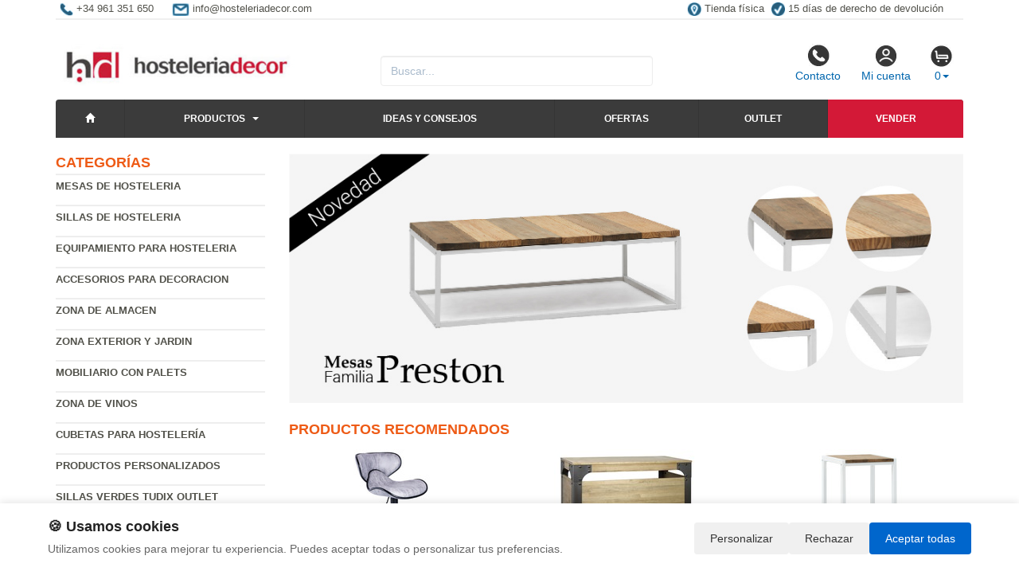

--- FILE ---
content_type: text/html; charset=UTF-8
request_url: https://www.hosteleriadecor.com/productos/poste-negro-de-metal-texturizado-cinta-azul.html
body_size: 8510
content:
<!DOCTYPE html>
<html lang="es">
<head>
    <title>- Mobiliario para hosteleria y</title>
    <meta name="keywords" content=", mobiliario hosteleria, mueble restaurante, sillas de cafeteria, mesas de restauracion, archivadores, sillas giratorias,  muebles de oficina, decoración oficina, diseño restaurantes">
    <meta name="description" content=" - Mobiliario de hosteleria : catalogo con precios y ofertas de muebles de cafeteria, sillas y mesas de terraza, descuentos en mobiliario de catering con la máxima calidad, consejos sobre decoración, le diseñamos su estaurante">
    <meta charset="utf-8">
    <meta http-equiv="X-UA-Compatible" content="IE=edge">
    <meta name="viewport" content="width=device-width, initial-scale=1">
        <!-- Google Tag Manager -->
<script>(function(w,d,s,l,i){w[l]=w[l]||[];w[l].push({'gtm.start':
new Date().getTime(),event:'gtm.js'});var f=d.getElementsByTagName(s)[0],
j=d.createElement(s),dl=l!='dataLayer'?'&l='+l:'';j.async=true;j.src=
'https://www.googletagmanager.com/gtm.js?id='+i+dl;f.parentNode.insertBefore(j,f);
})(window,document,'script','dataLayer','GTM-WP6N8LPG');</script>
<!-- End Google Tag Manager -->
        <meta name="google-site-verification" content="lfIoWX1ZE41HRAlx7_DUYuN4vdGtyCLoyhMHdX56tok" />
    <link rel="shortcut icon" href="/favicon.png" type="image/x-icon">
    <link rel="icon" href="/favicon.png" type="image/x-icon">
    <link href="/css/bootstrap.css" rel="stylesheet">
    <script src="//icommers.s3.eu-south-2.amazonaws.com/js/jquery2.1.3/jquery.js" type="text/javascript"></script>
</head>
<body>
<div class="container">

    
            <ul class="topvar">
    <li>
        <a href="/contacto.html">
            <img src="/images/telefono.png" alt="+34 961 351 650">
            <span>+34 961 351 650</span>
        </a>
    </li>
    <li>
        <a href="mailto:serviceclients@toutconteneurs.com">
            <img src="/images/sobre.png" alt="Email info@hosteleriadecor.com">
            <span>info@hosteleriadecor.com</span>
        </a>
    </li>
    <li class="break"></li>
    <li>
        <a href="https://goo.gl/maps/pcvwoVMpHJJs6xTSA" target="_blank">
            <img src="/images/locator.png" alt="Tienda física">
            <span>Tienda física</span>
        </a>
    </li>
    <li>
        <a href="/cambios-y-devoluciones.html">
            <img src="/images/check.png" alt="15 días de derecho de devolución">
            <span>15 días de derecho de devolución</span>
        </a>
    </li>
</ul>
    
            <div class="row">

	<div class="col-md-4">
		<a href="/" title="hosteleriadecor.com">
			<img src="/images/logo.png" alt="hosteleriadecor.com" class="img-logo" />
			<img src="/images/logo-sm.png" alt="hosteleriadecor.com" class="img-logo-sm" />
		</a>
	</div>

	<div class="col-md-4">
		<div class="seatch-box">
			<input type="text" name="str" class="form-control" placeholder="Buscar...">
            <script src="https://eu1-config.doofinder.com/2.x/6dc2d2bb-828d-44f0-b771-884625546412.js" async></script>
		</div>
	</div>
	<div class="col-md-4">
		<ul class="color-buttons">
			<li><a href="/contacto.html"><img src="/images/color-phone.png">Contacto</a></li>
			<li><a href="/mi_cuenta.html"><img src="/images/color-user.png">Mi cuenta</a></li>
			<li>
				<a href="#" data-toggle="dropdown" aria-expanded="false" class="dropdown-toggle">
					<img src="/images/color-cart.png">
					<span class="productos_en_pedido">0</span><span class="caret"></span>
				</a>
				<div class="dropdown-menu text-center cesta" role="menu">
					Usted tiene <span class="productos_en_pedido">0</span>
					<span class="txtp"></span> en su cesta de compras<br><br>
					<a href="/pedido.html" class="btn btn-default">Ver pedido</a>
				</div>
			</li>
		</ul>
	</div>
</div>
<div id="fb-root"></div>

<div class="wsmenucontainer clearfix">
  <div id="overlapblackbg"></div>
  <div class="wsmobileheader clearfix">
    <a id="wsnavtoggle" class="animated-arrow"><span></span></a>
  </div>
  <div class="header">
    <nav class="wsmenu pm_buttoncolor green-grdt clearfix">
      <ul class="mobile-sub wsmenu-list">
        <li><a href="/"><span class="glyphicon glyphicon-home"></span></a></li>
        <li>
          <a href="#">Productos <span class="arrow"></span></a>
          <ul class="wsmenu-submenu">
                                    <li>
              <a href="/productos/mesas-de-hosteleria.html">Mesas de hosteleria</a>
              <ul class="wsmenu-submenu-sub"><li><a href="/productos/mesas-estilo-vintage-industrial.html" >Mesas estilo vintage industrial</a></li><li><a href="/productos/mesas-de-madera.html" >Mesas de madera</a></li><li><a href="/productos/mesas-metalicas.html" >Mesas metalicas</a></li><li><a href="/productos/mesas-altas.html" >Mesas altas</a></li><li><a href="/productos/mesas-terraza.html" >Mesas terraza</a></li><li><a href="/productos/mesas-de-catering.html" >Mesas de catering</a></li><li><a href="/productos/patas-para-mesa.html" >Patas para mesa</a></li></ul>
            </li>
                                                <li>
              <a href="/productos/sillas-de-hosteleria.html">Sillas de hosteleria</a>
              <ul class="wsmenu-submenu-sub"><li><a href="/productos/sillas-vintage-industrial.html" >Sillas vintage industrial</a></li><li><a href="/productos/sillas-de-madera.html" >Sillas de madera</a></li><li><a href="/productos/sillas-de-metal.html" >Sillas de metal</a></li><li><a href="/productos/sillones-de-hosteleria.html" >Sillones de hosteleria</a></li><li><a href="/productos/sillas-de-terraza.html" >Sillas de terraza</a></li><li><a href="/productos/taburetes.html" >Taburetes</a></li><li><a href="/productos/sillas-plegables.html" >Sillas plegables</a></li><li><a href="/productos/silleria-de-dise.html" >Silleria de diseño</a></li><li><a href="/productos/tumbonas-terraza.html" >Tumbonas Terraza</a></li></ul>
            </li>
                                                <li>
              <a href="/productos/equipamiento-para-hosteleria.html">Equipamiento para hosteleria</a>
              <ul class="wsmenu-submenu-sub"><li><a href="/productos/zona-fumadores.html" >Zona fumadores</a></li><li><a href="/productos/mobiliario-auxiliar-hosteleria.html" >Mobiliario auxiliar hosteleria</a></li><li><a href="/productos/papeleras.html" >Papeleras</a></li><li><a href="/productos/cafeteras-y-minibares.html" >Cafeteras y Minibares</a></li></ul>
            </li>
                                                <li>
              <a href="/productos/accesorios-para-decoracion.html">Accesorios para decoracion</a>
              <ul class="wsmenu-submenu-sub"><li><a href="/productos/lamparas.html" >Lámparas </a></li><li><a href="/productos/percheros.html" >Percheros</a></li><li><a href="/productos/jardineras.html" >Jardineras</a></li><li><a href="/productos/papeleras-y-ceniceros.html" >Papeleras y Ceniceros</a></li><li><a href="/productos/cuadros-para-decoracion.html" >Cuadros para decoracion</a></li><li><a href="/productos/paragueros.html" >Paragüeros</a></li></ul>
            </li>
                                                <li>
              <a href="/productos/zona-de-almacen.html">Zona de almacen</a>
              <ul class="wsmenu-submenu-sub"><li><a href="/productos/estanterias-metalicas-y-madera.html" >Estanterias metalicas y madera</a></li><li><a href="/productos/recipientes-isotermicos.html" >Recipientes isotermicos</a></li><li><a href="/productos/contenedores-para-basura.html" >Contenedores para basura</a></li><li><a href="/productos/carretillas.html" >Carretillas</a></li><li><a href="/productos/jaulas-metalicas.html" >Jaulas Metalicas</a></li><li><a href="/productos/armarios-limpieza.html" >Armarios Limpieza</a></li><li><a href="/productos/estanter-plicas.html" >Estanterías Plásticas</a></li><li><a href="/productos/accesorios-de-limpieza.html" >Accesorios de limpieza</a></li></ul>
            </li>
                                                <li>
              <a href="/productos/zona-exterior-y-jardin.html">Zona exterior y jardin</a>
              <ul class="wsmenu-submenu-sub"><li><a href="/productos/conjuntos-exterior.html" >Conjuntos exterior</a></li><li><a href="/productos/estufas.html" >Estufas</a></li><li><a href="/productos/mobiliario-de-teka.html" >Mobiliario de Teka</a></li><li><a href="/productos/mobiliario-urbano.html" >Mobiliario urbano</a></li><li><a href="/productos/carpas.html" >Carpas</a></li><li><a href="/productos/papeleras-exterior.html" >Papeleras exterior</a></li></ul>
            </li>
                                                <li>
              <a href="/productos/mobiliario-con-palets.html">Mobiliario con palets</a>
              <ul class="wsmenu-submenu-sub"><li><a href="/productos/pouf-con-palets.html" >Pouf con palets</a></li><li><a href="/productos/semilleros-y-maceteros-palets.html" >Semilleros y maceteros palets</a></li><li><a href="/productos/mesas-con-palets.html" >Mesas con palets</a></li><li><a href="/productos/cojines-y-accesorio-palets.html" >Cojines y accesorio palets</a></li><li><a href="/productos/sofas-y-camas-con-palets.html" >Sofás y camas con palets</a></li><li><a href="/productos/ruedas-para-muebles-palets.html" >Ruedas para muebles palets</a></li><li><a href="/productos/otros-disenos-con-palets.html" >Otros diseños con palets</a></li></ul>
            </li>
                                                <li>
              <a href="/productos/zona-de-vinos.html">Zona de Vinos</a>
              <ul class="wsmenu-submenu-sub"><li><a href="/productos/vinotecas-con-2-temperaturas.html" >Vinotecas con 2 temperaturas</a></li><li><a href="/productos/vinotecas-de-madera.html" >Vinotecas de madera</a></li><li><a href="/productos/utensilios-para-el-vino.html" >Utensilios para el vino</a></li><li><a href="/productos/botelleros.html" >Botelleros</a></li><li><a href="/productos/vinotecas.html" >Vinotecas</a></li></ul>
            </li>
                                                <li>
              <a href="/productos/cubetas-para-hosteleria.html">Cubetas para hostelería</a>
              <ul class="wsmenu-submenu-sub"><li><a href="/productos/cubetas-granel.html" >Cubetas granel</a></li><li><a href="/productos/cubetas-gn-con-tapa.html" >Cubetas GN con tapa</a></li><li><a href="/productos/cubetas-de-policarbonato.html" >Cubetas de policarbonato</a></li><li><a href="/productos/cubetas-hermeticas.html" >Cubetas herméticas</a></li><li><a href="/productos/cubetas-sin.html" >Cubetas sin tapa</a></li><li><a href="/productos/cubetas-hondas-y-planas.html" >Cubetas hondas y planas</a></li><li><a href="/productos/contenedor-isotermico.html" >Contenedor isotermico</a></li><li><a href="/productos/estanterias-para-cubetas.html" >Estanterias para cubetas</a></li><li><a href="/productos/escurridores-y-bowls.html" >Escurridores y bowls</a></li></ul>
            </li>
                                                <li>
              <a href="/productos/productos-personalizados.html">Productos personalizados</a>
              
            </li>
                                                <li>
              <a href="/productos/sillas-verdes-tudix-outlet.html">Sillas verdes Tudix Outlet</a>
              
            </li>
                                                <li>
              <a href="/productos/sobrantes-de-stock.html">Sobrantes de Stock</a>
              
            </li>
                                    <li class="divider"></li>
            <li><a href="/mapa_web.html">Todas las categorías</a></li>
          </ul>
        </li>
        <li>
          <a href="/novedades.html" title="Ideas y consejos">Ideas y consejos</a>
        </li>
        <li><a href="/ofertas.html" title="Ofertas">Ofertas</a></li>
        <li><a href="/outlet.html" title="Outlet">Outlet</a></li>
        <li><a href="/valoracion-y-recogida.html" style="background:#d31937 !important;" title="Vender sobrantes de stock">Vender</a></li>
      </ul>
    </nav>
  </div>
</div>
    
    <div class="row">
        <div class="col-sm-3 sidebar">

            
            <h4>Categorías</h4>
            <ul class="menu-lateral">
  <li>
      <a href="/productos/mesas-de-hosteleria.html">Mesas de hosteleria</a>
      </li>
  <li>
      <a href="/productos/sillas-de-hosteleria.html">Sillas de hosteleria</a>
      </li>
  <li>
      <a href="/productos/equipamiento-para-hosteleria.html">Equipamiento para hosteleria</a>
      </li>
  <li>
      <a href="/productos/accesorios-para-decoracion.html">Accesorios para decoracion</a>
      </li>
  <li>
      <a href="/productos/zona-de-almacen.html">Zona de almacen</a>
      </li>
  <li>
      <a href="/productos/zona-exterior-y-jardin.html">Zona exterior y jardin</a>
      </li>
  <li>
      <a href="/productos/mobiliario-con-palets.html">Mobiliario con palets</a>
      </li>
  <li>
      <a href="/productos/zona-de-vinos.html">Zona de Vinos</a>
      </li>
  <li>
      <a href="/productos/cubetas-para-hosteleria.html">Cubetas para hostelería</a>
      </li>
  <li>
      <a href="/productos/productos-personalizados.html">Productos personalizados</a>
      </li>
  <li>
      <a href="/productos/sillas-verdes-tudix-outlet.html">Sillas verdes Tudix Outlet</a>
      </li>
  <li>
      <a href="/productos/sobrantes-de-stock.html">Sobrantes de Stock</a>
      </li>
</ul>            <script type="text/javascript">
    function enviar_alerta() {
        const $emailAlerta = $('#email_alerta');
        const $mensaje = $('#mensaje_alertas');
        const email = $emailAlerta.val().trim();

        $mensaje.html('');
        $emailAlerta.css('border-color', '#CCC');

        if (!email) {
            mostrarError($emailAlerta, $mensaje, `Por favor ingrese su email`);
            return false;
        }

        const emailRegex = /^[^\s@]+@[^\s@]+\.[^\s@]+$/;
        if (!emailRegex.test(email)) {
            // Con backticks (`) no hay problema con apóstrofes
            mostrarError($emailAlerta, $mensaje, `El email ingresado no es correcto`);
            return false;
        }

        $mensaje.css('color', '#666').html(`Procesando...`);

        $.post("/ajax.action.php", {
            type: "save_email_newsletter",
            email: email
        })
        .done(function(d) {
            if (d == 1 || d == '1') {
                $mensaje.css('color', '#0A2').html(`Su registro se ha realizado correctamente`);
            } else {
                $mensaje.css('color', '#F00').html(`Su email ya se encuentra registrado`);
            }
        })
        .fail(function() {
            $mensaje.css('color', '#F00').html(`Error de conexión. Intente nuevamente.`);
        });

        return true;
    }
    function mostrarError($input, $mensaje, texto) {
        $input.css('border-color', '#F00').focus();
        $mensaje.css('color', '#F00').html(texto);
    }
    function open_privacidad(){ window.open("/index.php?seccion=privacidad&frame=0","","width=675,height=650,top=10,left=210,scrollbars=yes");}
</script>
<div class="box-alertas">
  <h4>Reciba ofertas, outlet y novedades</h4>
  <div id="mensaje_alertas"></div>
  <div class="row">
    <div class="col-lg-12">
      <div class="input-group">
        <input type="text" name="email_alerta" id="email_alerta" class="form-control" placeholder="Email...">
        <span class="input-group-btn"><input type="button" value="Enviar" class="btn btn-primary" onclick="javascript:enviar_alerta()"></span>
      </div>
    </div>
  </div>
  <div><a href="javascript:open_privacidad()" style="font-size:10px">Consulte la política de privacidad</a></div>
</div>            <div class="nube-box">
                <h4 class="lmv_title">Los más visitados</h4>
                <div class="terms"><div class="nube-term"><a href="/productos/mesas-de-hosteleria.html" class="n12">Mesas de hosteleria</a></div><div class="nube-term"><a href="/productos/taburetes.html" class="n12">Taburetes</a></div><div class="nube-term"><a href="/productos/mesas-estilo-vintage-industrial.html" class="n12">Mesas estilo vintage industrial</a></div><div class="nube-term"><a href="/productos/sobrantes-de-stock.html" class="n12">Sobrantes de Stock</a></div><div class="nube-term"><a href="/productos/zona-exterior-y-jardin.html" class="n12">Zona exterior y jardin</a></div><div class="nube-term"><a href="/productos/sillas-de-hosteleria.html" class="n12">Sillas de hosteleria</a></div></div>
            </div>
            <ul class="check-confianza">
    <li><a href="/preguntas-frecuentes/cuales-son-las-formas-de-pago.html">Compra segura</a></li>
    <li><a href="/preguntas-frecuentes/que-plazos-de-devolucion-tengo.html">Garantía de devolución</a></li>
    <li><a href="/preguntas-frecuentes/cuanndo-llegarmi-pedido.html">Entrega inmediata</a></li>
    <li><a href="/preguntas-frecuentes/que-garantia-tienen-los-productos.html">Productos 100% garantizados</a></li>
</ul>                        <br>
        </div>
        <div class="col-sm-9">

            <br>

            <div class="cat-description">
                                                                <div class="publicidad-central"><a href="https://www.hosteleriadecor.com/producto/mesa-de-centro-preston-industrial-eco-80x120x38-blanca-y-madera-tricolor-box-furniture.html" title="Mesas Preston">                                        <img src="http://cdnpremium.s3.amazonaws.com/banners/10.jpg" alt="Mesas Preston" title="Mesas Preston" class="img-responsive">
                                        </a>                </div>
                                                            </div>

                                                <div class="products-block">
                                                <br>
                <h3 class="category-name">Productos Recomendados</h3>
                <ul class="row lista-productos">                    <li class="col-lg-4 col-sm-6 col-md-6 col-xs-12"><div class="item">
  <div>
    <a href="/producto/taburete-chester-black-de-acero-y-polipiel-45-x-52-x-105-cm.html"><img src="https://icommers.s3.eu-south-2.amazonaws.com/i/166297641470822S180" alt="Taburete Chester Black de Acero y Polipiel 45 x 52 x 105 cm" title="Taburete Chester Black de Acero y Polipiel 45 x 52 x 105 cm" class="img-producto img-rounded" /></a>
  </div>
  <p><a href="/producto/taburete-chester-black-de-acero-y-polipiel-45-x-52-x-105-cm.html" class="lnk-producto" title="Taburete Chester Black de Acero y Polipiel 45 x 52 x 105 cm">Taburete Chester Black de Acero y Polipiel 45 x 52 x 105 cm</a></p>

      <ul class="product-pricebox">
    <li>
              <br>        <div>A partir de: <strong>55.15 &euro;</strong></div>
        <small>IVA incluido</small>
          </li>
        <li>
                      <button class="btn btn-primary" id="add_723300" onclick="getVariantes('723300','iva_incluido')"><span class="glyphicon glyphicon-shopping-cart"></span> Comprar</button>
                <img src="/images/wait.gif" id="wait_723300" style="display:none" alt="Cargando" /><div id="variante_723300"></div>
          </li>
  </ul>
</div>                    </li>
                                        <li class="col-lg-4 col-sm-6 col-md-6 col-xs-12"><div class="item">
  <div>
    <a href="/producto/mostrador-alto-boston-en-madera.html"><img src="https://icommers.s3.eu-south-2.amazonaws.com/i/154264564642965S180" alt="Mostrador Alto Boston en Madera " title="Mostrador Alto Boston en Madera " class="img-producto img-rounded" /></a>
  </div>
  <p><a href="/producto/mostrador-alto-boston-en-madera.html" class="lnk-producto" title="Mostrador Alto Boston en Madera ">Mostrador Alto Boston en Madera </a></p>

      <ul class="product-pricebox">
    <li>
              <span class="a_partir_de">Precio anterior 537.12 &euro;</span>        <div>A partir de: <strong>408.21 &euro;</strong></div>
        <small>IVA incluido</small>
          </li>
        <li class="discount-box">-24%</li>
        <li>
                      <button class="btn btn-primary" id="add_660690" onclick="getVariantes('660690','iva_incluido')"><span class="glyphicon glyphicon-shopping-cart"></span> Comprar</button>
                <img src="/images/wait.gif" id="wait_660690" style="display:none" alt="Cargando" /><div id="variante_660690"></div>
          </li>
  </ul>
</div>                    </li>
                                        <li class="col-lg-4 col-sm-6 col-md-6 col-xs-12"><div class="item">
  <div>
    <a href="/producto/taburete-alto-icub-industrial.html"><img src="https://icommers.s3.eu-south-2.amazonaws.com/i/162022471229759S180" alt="Taburete Alto iCub Industrial " title="Taburete Alto iCub Industrial " class="img-producto img-rounded" /></a>
  </div>
  <p><a href="/producto/taburete-alto-icub-industrial.html" class="lnk-producto" title="Taburete Alto iCub Industrial ">Taburete Alto iCub Industrial </a></p>

      <ul class="product-pricebox">
    <li>
              <br>        <div>A partir de: <strong>129.34 &euro;</strong></div>
        <small>IVA incluido</small>
          </li>
        <li>
                      <button class="btn btn-primary" id="add_689878" onclick="getVariantes('689878','iva_incluido')"><span class="glyphicon glyphicon-shopping-cart"></span> Comprar</button>
                <img src="/images/wait.gif" id="wait_689878" style="display:none" alt="Cargando" /><div id="variante_689878"></div>
          </li>
  </ul>
</div>                    </li>
                                        <li class="col-lg-4 col-sm-6 col-md-6 col-xs-12"><div class="item">
  <div>
    <a href="/producto/taburete-mura-en-polipiel-y-acero-refmt2-0012.html"><img src="https://icommers.s3.eu-south-2.amazonaws.com/i/162685639083227S180" alt="Taburete Mura en Polipiel y Acero Ref.MT2-0012" title="Taburete Mura en Polipiel y Acero Ref.MT2-0012" class="img-producto img-rounded" /></a>
  </div>
  <p><a href="/producto/taburete-mura-en-polipiel-y-acero-refmt2-0012.html" class="lnk-producto" title="Taburete Mura en Polipiel y Acero Ref.MT2-0012">Taburete Mura en Polipiel y Acero Ref.MT2-0012</a></p>

      <ul class="product-pricebox">
    <li>
              <span class="a_partir_de">Precio anterior 47.06 &euro;</span>        <div>A partir de: <strong>40.00 &euro;</strong></div>
        <small>IVA incluido</small>
          </li>
        <li class="discount-box">-15%</li>
        <li>
                      <button class="btn btn-primary" id="add_712571" onclick="getVariantes('712571','iva_incluido')"><span class="glyphicon glyphicon-shopping-cart"></span> Comprar</button>
                <img src="/images/wait.gif" id="wait_712571" style="display:none" alt="Cargando" /><div id="variante_712571"></div>
          </li>
  </ul>
</div>                    </li>
                                        <li class="col-lg-4 col-sm-6 col-md-6 col-xs-12"><div class="item">
  <div>
    <a href="/producto/banco-palet-madera-reciclada-40-x-100-x-45-cm.html"><img src="https://icommers.s3.eu-south-2.amazonaws.com/i/155180350698089S180" alt="Banco Palet Madera Reciclada 40 x 100 x 45 cm" title="Banco Palet Madera Reciclada 40 x 100 x 45 cm" class="img-producto img-rounded" /></a>
  </div>
  <p><a href="/producto/banco-palet-madera-reciclada-40-x-100-x-45-cm.html" class="lnk-producto" title="Banco Palet Madera Reciclada 40 x 100 x 45 cm">Banco Palet Madera Reciclada 40 x 100 x 45 cm</a></p>

          <div class="agotado"><img src="/images/Agotado.png" alt="Agotado"></div>
          <ul class="product-pricebox">
    <li>
              <br>        <div>A partir de: <strong>52.22 &euro;</strong></div>
        <small>IVA incluido</small>
          </li>
        <li>
                      <button class="btn btn-primary" id="add_490246" onclick="getVariantes('490246','iva_incluido')"><span class="glyphicon glyphicon-shopping-cart"></span> Comprar</button>
                <img src="/images/wait.gif" id="wait_490246" style="display:none" alt="Cargando" /><div id="variante_490246"></div>
          </li>
  </ul>
</div>                    </li>
                                        <li class="col-lg-4 col-sm-6 col-md-6 col-xs-12"><div class="item">
  <div>
    <a href="/producto/estanteria-extensible-baldas-polipropileno-perforadas-ref00951.html"><img src="https://icommers.s3.eu-south-2.amazonaws.com/i/143213141241903S180" alt="Estanteria Extensible Baldas Polipropileno Perforadas Ref.00951" title="Estanteria Extensible Baldas Polipropileno Perforadas Ref.00951" class="img-producto img-rounded" /></a>
  </div>
  <p><a href="/producto/estanteria-extensible-baldas-polipropileno-perforadas-ref00951.html" class="lnk-producto" title="Estanteria Extensible Baldas Polipropileno Perforadas Ref.00951">Estanteria Extensible Baldas Polipropileno Perforadas Ref.00951</a></p>

      <ul class="product-pricebox">
    <li>
              <br>        <div>A partir de: <strong>703.05 &euro;</strong></div>
        <small>IVA incluido</small>
          </li>
        <li>
                      <button class="btn btn-primary" id="add_397033" onclick="getVariantes('397033','iva_incluido')"><span class="glyphicon glyphicon-shopping-cart"></span> Comprar</button>
                <img src="/images/wait.gif" id="wait_397033" style="display:none" alt="Cargando" /><div id="variante_397033"></div>
          </li>
  </ul>
</div>                    </li>
                                        <li class="col-lg-4 col-sm-6 col-md-6 col-xs-12"><div class="item">
  <div>
    <a href="/producto/mesa-industrial-boston-comedor.html"><img src="https://icommers.s3.eu-south-2.amazonaws.com/i/162201299766575S180" alt="Mesa Industrial  Boston comedor" title="Mesa Industrial  Boston comedor" class="img-producto img-rounded" /></a>
  </div>
  <p><a href="/producto/mesa-industrial-boston-comedor.html" class="lnk-producto" title="Mesa Industrial  Boston comedor">Mesa Industrial  Boston comedor</a></p>

      <ul class="product-pricebox">
    <li>
              <span class="a_partir_de">Precio anterior 377.87 &euro;</span>        <div>A partir de: <strong>309.85 &euro;</strong></div>
        <small>IVA incluido</small>
          </li>
        <li class="discount-box">-18%</li>
        <li>
                      <button class="btn btn-primary" id="add_454757" onclick="getVariantes('454757','iva_incluido')"><span class="glyphicon glyphicon-shopping-cart"></span> Comprar</button>
                <img src="/images/wait.gif" id="wait_454757" style="display:none" alt="Cargando" /><div id="variante_454757"></div>
          </li>
  </ul>
</div>                    </li>
                                        <li class="col-lg-4 col-sm-6 col-md-6 col-xs-12"><div class="item">
  <div>
    <a href="/producto/taburete-bajo-bristol-de-estilo-industrial.html"><img src="https://icommers.s3.eu-south-2.amazonaws.com/i/150600298556108S180" alt="Taburete Bajo Bristol de Estilo Industrial" title="Taburete Bajo Bristol de Estilo Industrial" class="img-producto img-rounded" /></a>
  </div>
  <p><a href="/producto/taburete-bajo-bristol-de-estilo-industrial.html" class="lnk-producto" title="Taburete Bajo Bristol de Estilo Industrial">Taburete Bajo Bristol de Estilo Industrial</a></p>

      <ul class="product-pricebox">
    <li>
              <span class="a_partir_de">Precio anterior 95.25 &euro;</span>        <div>A partir de: <strong>54.29 &euro;</strong></div>
        <small>IVA incluido</small>
          </li>
        <li class="discount-box">-43%</li>
        <li>
                      <button class="btn btn-primary" id="add_496083" onclick="getVariantes('496083','iva_incluido')"><span class="glyphicon glyphicon-shopping-cart"></span> Comprar</button>
                <img src="/images/wait.gif" id="wait_496083" style="display:none" alt="Cargando" /><div id="variante_496083"></div>
          </li>
  </ul>
</div>                    </li>
                                        <li class="col-lg-4 col-sm-6 col-md-6 col-xs-12"><div class="item">
  <div>
    <a href="/producto/palet-sofa-de-madera-80-x-100-x-38-cm.html"><img src="https://icommers.s3.eu-south-2.amazonaws.com/i/146712938875204S180" alt="Palet Sofá de Madera 80 x 100 x 38 cm" title="Palet Sofá de Madera 80 x 100 x 38 cm" class="img-producto img-rounded" /></a>
  </div>
  <p><a href="/producto/palet-sofa-de-madera-80-x-100-x-38-cm.html" class="lnk-producto" title="Palet Sofá de Madera 80 x 100 x 38 cm">Palet Sofá de Madera 80 x 100 x 38 cm</a></p>

      <ul class="product-pricebox">
    <li>
              <br>        <div>A partir de: <strong>156.89 &euro;</strong></div>
        <small>IVA incluido</small>
          </li>
        <li>
                      <button class="btn btn-primary" id="add_471477" onclick="getVariantes('471477','iva_incluido')"><span class="glyphicon glyphicon-shopping-cart"></span> Comprar</button>
                <img src="/images/wait.gif" id="wait_471477" style="display:none" alt="Cargando" /><div id="variante_471477"></div>
          </li>
  </ul>
</div>                    </li>
                                    </ul>
                                
                                                <h3 class="category-name">Ofertas</h3>
                <ul class="row lista-productos">                    <li class="col-lg-4 col-sm-6 col-md-6 col-xs-12"><div class="item">
  <div>
    <a href="/producto/contenedor-dos-ruedas-240-litros-7215821069mm.html"><img src="https://icommers.s3.eu-south-2.amazonaws.com/i/171585722786473S180" alt=" Contenedor Dos Ruedas 240 Litros 721х582х1069mm" title=" Contenedor Dos Ruedas 240 Litros 721х582х1069mm" class="img-producto img-rounded" /></a>
  </div>
  <p><a href="/producto/contenedor-dos-ruedas-240-litros-7215821069mm.html" class="lnk-producto" title=" Contenedor Dos Ruedas 240 Litros 721х582х1069mm"> Contenedor Dos Ruedas 240 Litros 721х582х1069mm</a></p>

      <ul class="product-pricebox">
    <li>
              <span class="a_partir_de">Precio anterior 101.51 &euro;</span>        <div>A partir de: <strong>81.21 &euro;</strong></div>
        <small>IVA incluido</small>
          </li>
        <li class="discount-box">-20%</li>
        <li>
                      <button class="btn btn-primary" id="add_382318" onclick="getVariantes('382318','iva_incluido')"><span class="glyphicon glyphicon-shopping-cart"></span> Comprar</button>
                <img src="/images/wait.gif" id="wait_382318" style="display:none" alt="Cargando" /><div id="variante_382318"></div>
          </li>
  </ul>
</div>                    </li>
                                        <li class="col-lg-4 col-sm-6 col-md-6 col-xs-12"><div class="item">
  <div>
    <a href="/producto/contenedor-2-ruedas-120-litros-555480937mm.html"><img src="https://icommers.s3.eu-south-2.amazonaws.com/i/171585709429243S180" alt="Contenedor 2 Ruedas 120 Litros 555х480х937mm" title="Contenedor 2 Ruedas 120 Litros 555х480х937mm" class="img-producto img-rounded" /></a>
  </div>
  <p><a href="/producto/contenedor-2-ruedas-120-litros-555480937mm.html" class="lnk-producto" title="Contenedor 2 Ruedas 120 Litros 555х480х937mm">Contenedor 2 Ruedas 120 Litros 555х480х937mm</a></p>

      <ul class="product-pricebox">
    <li>
              <span class="a_partir_de">Precio anterior 80.31 &euro;</span>        <div>A partir de: <strong>64.25 &euro;</strong></div>
        <small>IVA incluido</small>
          </li>
        <li class="discount-box">-20%</li>
        <li>
                      <button class="btn btn-primary" id="add_382315" onclick="getVariantes('382315','iva_incluido')"><span class="glyphicon glyphicon-shopping-cart"></span> Comprar</button>
                <img src="/images/wait.gif" id="wait_382315" style="display:none" alt="Cargando" /><div id="variante_382315"></div>
          </li>
  </ul>
</div>                    </li>
                                        <li class="col-lg-4 col-sm-6 col-md-6 col-xs-12"><div class="item">
  <div>
    <a href="/producto/contenedor-de-basura-240-litros-2-ruedas.html"><img src="https://icommers.s3.eu-south-2.amazonaws.com/i/17074936939935S180" alt="Contenedor de Basura 240 litros 2 Ruedas " title="Contenedor de Basura 240 litros 2 Ruedas " class="img-producto img-rounded" /></a>
  </div>
  <p><a href="/producto/contenedor-de-basura-240-litros-2-ruedas.html" class="lnk-producto" title="Contenedor de Basura 240 litros 2 Ruedas ">Contenedor de Basura 240 litros 2 Ruedas </a></p>

      <ul class="product-pricebox">
    <li>
              <span class="a_partir_de">Precio anterior 114.95 &euro;</span>        <div>A partir de: <strong>81.61 &euro;</strong></div>
        <small>IVA incluido</small>
          </li>
        <li class="discount-box">-29%</li>
        <li>
                      <button class="btn btn-primary" id="add_717348" onclick="getVariantes('717348','iva_incluido')"><span class="glyphicon glyphicon-shopping-cart"></span> Comprar</button>
                <img src="/images/wait.gif" id="wait_717348" style="display:none" alt="Cargando" /><div id="variante_717348"></div>
          </li>
  </ul>
</div>                    </li>
                                        <li class="col-lg-4 col-sm-6 col-md-6 col-xs-12"><div class="item">
  <div>
    <a href="/producto/contenedor-de-120-litros-con-ruedas-y-pedal-ref4230.html"><img src="https://icommers.s3.eu-south-2.amazonaws.com/i/13843614982378S180" alt="Contenedor de 120 Litros con Ruedas y Pedal Ref.4230." title="Contenedor de 120 Litros con Ruedas y Pedal Ref.4230." class="img-producto img-rounded" /></a>
  </div>
  <p><a href="/producto/contenedor-de-120-litros-con-ruedas-y-pedal-ref4230.html" class="lnk-producto" title="Contenedor de 120 Litros con Ruedas y Pedal Ref.4230.">Contenedor de 120 Litros con Ruedas y Pedal Ref.4230.</a></p>

      <ul class="product-pricebox">
    <li>
              <span class="a_partir_de">Precio anterior 77.80 &euro;</span>        <div>A partir de: <strong>70.02 &euro;</strong></div>
        <small>IVA incluido</small>
          </li>
        <li class="discount-box">-10%</li>
        <li>
                      <button class="btn btn-primary" id="add_233684" onclick="getVariantes('233684','iva_incluido')"><span class="glyphicon glyphicon-shopping-cart"></span> Comprar</button>
                <img src="/images/wait.gif" id="wait_233684" style="display:none" alt="Cargando" /><div id="variante_233684"></div>
          </li>
  </ul>
</div>                    </li>
                                        <li class="col-lg-4 col-sm-6 col-md-6 col-xs-12"><div class="item">
  <div>
    <a href="/producto/sofa-palet-en-madera-blanca-con-ruedas-nature-80-x-200-x-36-cm.html"><img src="https://icommers.s3.eu-south-2.amazonaws.com/i/147343922443533S180" alt="Sofa Palet en Madera Blanca con Ruedas Nature 80 x 200 x 36 cm" title="Sofa Palet en Madera Blanca con Ruedas Nature 80 x 200 x 36 cm" class="img-producto img-rounded" /></a>
  </div>
  <p><a href="/producto/sofa-palet-en-madera-blanca-con-ruedas-nature-80-x-200-x-36-cm.html" class="lnk-producto" title="Sofa Palet en Madera Blanca con Ruedas Nature 80 x 200 x 36 cm">Sofa Palet en Madera Blanca con Ruedas Nature 80 x 200 x 36 cm</a></p>

      <ul class="product-pricebox">
    <li>
              <span class="a_partir_de">Precio anterior 449.95 &euro;</span>        <div>A partir de: <strong>404.96 &euro;</strong></div>
        <small>IVA incluido</small>
          </li>
        <li class="discount-box">-10%</li>
        <li>
                      <button class="btn btn-primary" id="add_482418" onclick="getVariantes('482418','iva_incluido')"><span class="glyphicon glyphicon-shopping-cart"></span> Comprar</button>
                <img src="/images/wait.gif" id="wait_482418" style="display:none" alt="Cargando" /><div id="variante_482418"></div>
          </li>
  </ul>
</div>                    </li>
                                        <li class="col-lg-4 col-sm-6 col-md-6 col-xs-12"><div class="item">
  <div>
    <a href="/producto/contenedor-basura-1100-litros-en-pehd.html"><img src="https://icommers.s3.eu-south-2.amazonaws.com/i/152632183519840S180" alt="Contenedor Basura 1100 litros en PEHD " title="Contenedor Basura 1100 litros en PEHD " class="img-producto img-rounded" /></a>
  </div>
  <p><a href="/producto/contenedor-basura-1100-litros-en-pehd.html" class="lnk-producto" title="Contenedor Basura 1100 litros en PEHD ">Contenedor Basura 1100 litros en PEHD </a></p>

      <ul class="product-pricebox">
    <li>
              <span class="a_partir_de">Precio anterior 417.45 &euro;</span>        <div>A partir de: <strong>375.71 &euro;</strong></div>
        <small>IVA incluido</small>
          </li>
        <li class="discount-box">-10%</li>
        <li>
                      <button class="btn btn-primary" id="add_694505" onclick="getVariantes('694505','iva_incluido')"><span class="glyphicon glyphicon-shopping-cart"></span> Comprar</button>
                <img src="/images/wait.gif" id="wait_694505" style="display:none" alt="Cargando" /><div id="variante_694505"></div>
          </li>
  </ul>
</div>                    </li>
                                        <li class="col-lg-4 col-sm-6 col-md-6 col-xs-12"><div class="item">
  <div>
    <a href="/producto/contenedor-de-basura-120-litros-2-ruedas.html"><img src="https://icommers.s3.eu-south-2.amazonaws.com/i/17074933282743S180" alt="Contenedor de Basura 120 litros 2 Ruedas " title="Contenedor de Basura 120 litros 2 Ruedas " class="img-producto img-rounded" /></a>
  </div>
  <p><a href="/producto/contenedor-de-basura-120-litros-2-ruedas.html" class="lnk-producto" title="Contenedor de Basura 120 litros 2 Ruedas ">Contenedor de Basura 120 litros 2 Ruedas </a></p>

      <ul class="product-pricebox">
    <li>
              <span class="a_partir_de">Precio anterior 81.31 &euro;</span>        <div>A partir de: <strong>57.73 &euro;</strong></div>
        <small>IVA incluido</small>
          </li>
        <li class="discount-box">-29%</li>
        <li>
                      <button class="btn btn-primary" id="add_717354" onclick="getVariantes('717354','iva_incluido')"><span class="glyphicon glyphicon-shopping-cart"></span> Comprar</button>
                <img src="/images/wait.gif" id="wait_717354" style="display:none" alt="Cargando" /><div id="variante_717354"></div>
          </li>
  </ul>
</div>                    </li>
                                        <li class="col-lg-4 col-sm-6 col-md-6 col-xs-12"><div class="item">
  <div>
    <a href="/producto/rueda-en-hierro-fundido-color-natural.html"><img src="https://icommers.s3.eu-south-2.amazonaws.com/i/14582266353934S180" alt="Rueda en Hierro Fundido Color Natural" title="Rueda en Hierro Fundido Color Natural" class="img-producto img-rounded" /></a>
  </div>
  <p><a href="/producto/rueda-en-hierro-fundido-color-natural.html" class="lnk-producto" title="Rueda en Hierro Fundido Color Natural">Rueda en Hierro Fundido Color Natural</a></p>

      <ul class="product-pricebox">
    <li>
              <span class="a_partir_de">Precio anterior 18.27 &euro;</span>        <div>A partir de: <strong>16.44 &euro;</strong></div>
        <small>IVA incluido</small>
          </li>
        <li class="discount-box">-10%</li>
        <li>
                      <button class="btn btn-primary" id="add_462761" onclick="getVariantes('462761','iva_incluido')"><span class="glyphicon glyphicon-shopping-cart"></span> Comprar</button>
                <img src="/images/wait.gif" id="wait_462761" style="display:none" alt="Cargando" /><div id="variante_462761"></div>
          </li>
  </ul>
</div>                    </li>
                                        <li class="col-lg-4 col-sm-6 col-md-6 col-xs-12"><div class="item">
  <div>
    <a href="/producto/rueda-de-hierro-fundido-fija.html"><img src="https://icommers.s3.eu-south-2.amazonaws.com/i/148156220236841S180" alt="Rueda de Hierro Fundido Fija" title="Rueda de Hierro Fundido Fija" class="img-producto img-rounded" /></a>
  </div>
  <p><a href="/producto/rueda-de-hierro-fundido-fija.html" class="lnk-producto" title="Rueda de Hierro Fundido Fija">Rueda de Hierro Fundido Fija</a></p>

      <ul class="product-pricebox">
    <li>
              <span class="a_partir_de">Precio anterior 19.70 &euro;</span>        <div>A partir de: <strong>18.12 &euro;</strong></div>
        <small>IVA incluido</small>
          </li>
        <li class="discount-box">-8%</li>
        <li>
                      <button class="btn btn-primary" id="add_496581" onclick="getVariantes('496581','iva_incluido')"><span class="glyphicon glyphicon-shopping-cart"></span> Comprar</button>
                <img src="/images/wait.gif" id="wait_496581" style="display:none" alt="Cargando" /><div id="variante_496581"></div>
          </li>
  </ul>
</div>                    </li>
                                    </ul>
                                
                            </div>
            <br>
                        <h1 style="font-size:26px">Venta de muebles y material para hostelería, restaurantes, bares y cafeterías</h1>

<p>En Hosteleriadecor, nos especializamos en la venta de muebles, equipamiento y accesorios para hostelería. Disponemos de una amplia gama de productos de alta calidad, tanto nuevos como de ocasión, diseñados específicamente para bares, restaurantes, hoteles y establecimientos de catering.</p>

<h2 style="font-size:24px">¿Por qué elegir Hosteleriadecor?</h2>

<h3 style="font-size:20px">Amplia selección de productos</h3>
<p>Ofrecemos una vasta gama de muebles y equipamiento para hostelería que satisface todas tus necesidades. Desde sillas y mesas para bares hasta taburetes, mostradores, estanterías y elementos de almacenamiento para restaurantes y establecimientos de catering.</p>

<h3 style="font-size:20px">Productos de alta calidad</h3>
<p>Todos nuestros productos para hostelería están fabricados con materiales de calidad superior y diseñados para resistir el intenso uso en ambientes profesionales. Cada pieza es seleccionada cuidadosamente para garantizar durabilidad y funcionalidad en tu negocio.</p>

<h3 style="font-size:20px">Precios competitivos</h3>
<p>Ofrecemos precios competitivos en todos nuestros productos de hostelería, tanto nuevos como de segunda mano, sin comprometer la calidad. Encontrarás soluciones económicas para equipar tu bar, restaurante o café.</p>

<h3 style="font-size:20px">Excelente servicio al cliente</h3>
<p>Nos comprometemos a proporcionar un servicio al cliente excepcional, asesorándote en la elección de los mejores muebles y equipamiento para hostelería según las necesidades específicas de tu negocio.</p>

<br>
<br>
                    </div>
    </div>
    <ul class="tabs-webs-pie tabs-03">
  <li><a href="https://www.integrapalets.com" target="_blank"><span>integrapalets<span>.com</span></span><span>Palets</span></a></li>
  <li><a href="https://www.topalmacen.com" target="_blank"><span>topalmacen<span>.com</span></span><span>Almacén</span></a></li>
  <li><a href="https://www.todocajas.com" target="_blank"><span>todocajas<span>.com</span></span><span>Cajas</span></a></li>
</ul>
<ul class="tabs-webs-pie tabs-03">
  <li><a href="https://www.sobrantesdestocks.com" target="_blank"><span>sobrantesdestocks<span>.com</span></span><span>Sobrantes</span></a></li>
  <li><a href="https://www.paletsplastico.es" target="_blank"><span>paletsplastico<span>.es</span></span><span>Palets de plástico</span></a></li>
  <li><a href="https://www.residuos.com" target="_blank"><span>residuos<span>.com</span></span><span>Residuos</span></a></li>
</ul>
<ul class="tabs-webs-pie tabs-02">
  <li><a href="https://www.estanteriaskit.com" target="_blank"><span>estanteriaskit<span>.com</span></span><span>Estanterias</span></a></li>
  <li><a href="https://www.icommers.com" target="_blank"><img src="https://icommers.s3.eu-south-2.amazonaws.com/common/tabicommers.png"></a></li>
</ul>

<div class="row pie">
      <div>
        <a href="/legal.html">Política de privacidad</a><br>
        <a href="/condiciones.html">Condiciones de uso</a><br>
        <a href="/cambios-y-devoluciones.html">Cambios y devoluciones</a><br>
        <a href="/contacto.html">Contacto</a><br>
        <a href="/quienes_somos.html">Quienes somos</a>
      </div>

      <div>
        <a href="/mapa_web.html">Mapa web</a><br>
        <a href="/preguntas_frecuentes.html">Preguntas frecuentes</a><br>
        <a href="/mi_cuenta.html">Ingresa a tu cuenta</a>
      </div>

      <div>
        <a href="https://www.todocajas.com" target="_blank">Cajas</a><br>
        <a href="https://www.estanteriaskit.com" target="_blank">Estanterías</a><br>
        <a href="https://www.topalmacen.com" target="_blank">Manutención</a><br>
        <a href="https://www.residuos.com" target="_blank">Gestión de residuos</a>
      </div>

      <div>
        <a href="https://www.mantenipal.com" target="_blank">Palets</a><br>
        <a href="https://www.todocontenedor.com" target="_blank">Contenedores de plástico</a><br>
        <a href="https://www.sobrantesdestocks.com" target="_blank">Liquidación y sobrantes</a><br>
        <a href="https://www.lotesdenavidad.com" target="_blank">Lotes de navidad</a><br>
      </div>

      <div>
        <a href="https://www.deportesup.com" target="_blank">Deportes</a><br>
        <a href="https://www.nadadores.com" target="_blank">Artículos de natación</a><br>
        <a href="https://www.paletsplastico.es" title="Palets de plástico" target="_blank">Palets de plástico</a>
      </div>

</div>
<div class="row copy">&copy; hosteleriadecor.com - Todos los derechos reservados</div>
</div>

<link href="/css/s.css" rel="stylesheet">
<link href="//use.fontawesome.com/releases/v5.7.2/css/all.css" rel="stylesheet">
<script src="//icommers.s3.eu-south-2.amazonaws.com/js/bootstrap3.3.4/js/bootstrap.min.js" type="text/javascript"></script>
<script src="/js/cesta.js" type="text/javascript"></script>
<script src="//icommers.s3.eu-south-2.amazonaws.com/js/webslidemenu.js" type="text/javascript"></script>
<script type="text/javascript">
    $(function () {
        if (($(window).width() < 481)) {
            $("#user-area").removeClass('pull-right').css({'margin': '4px 0 0 0'});
        }
        ;
        update_cart();
    });
</script>
</body>
</html>

--- FILE ---
content_type: application/javascript
request_url: https://icommers.s3.eu-south-2.amazonaws.com/js/webslidemenu.js
body_size: 1775
content:
/* global $ */
/* global document */

(function() {
  'use strict';

  document.addEventListener("touchstart", function() {}, false);
  $(function() {
    $('#wsnavtoggle').on('click', function() {
      $('.wsmenucontainer').toggleClass('wsoffcanvasopener');
      return false;
    });
    $('#overlapblackbg').on('click', function() {
      $('.wsmenucontainer').removeClass('wsoffcanvasopener');
      return false;
    });
    $('.wsmenu-list> li').has('.wsmenu-submenu').prepend('<span class="wsmenu-click"><i class="wsmenu-arrow fa fa-angle-down"></i></span>');
    $('.wsmenu-list > li').has('.megamenu').prepend('<span class="wsmenu-click"><i class="wsmenu-arrow fa fa-angle-down"></i></span>');
    $('.wsmenu-click').on('click', function() {
      $(this).toggleClass('ws-activearrow').parent().siblings().children().removeClass('ws-activearrow');
      $(".wsmenu-submenu, .megamenu").not($(this).siblings('.wsmenu-submenu, .megamenu')).slideUp('slow');
      $(this).siblings('.wsmenu-submenu').slideToggle('slow');
      $(this).siblings('.megamenu').slideToggle('slow');
      return false;
    });
    $('.wsmenu-list > li > ul > li').has('.wsmenu-submenu-sub').prepend('<span class="wsmenu-click02"><i class="wsmenu-arrow fa fa-angle-down"></i></span>');
    $('.wsmenu-list > li > ul > li > ul > li').has('.wsmenu-submenu-sub-sub').prepend('<span class="wsmenu-click02"><i class="wsmenu-arrow fa fa-angle-down"></i></span>');
    $('.wsmenu-click02').on('click', function() {
      $(this).children('.wsmenu-arrow').toggleClass('wsmenu-rotate');
      $(this).siblings('.wsmenu-submenu-sub').slideToggle('slow');
      $(this).siblings('.wsmenu-submenu-sub-sub').slideToggle('slow');
      return false;
    });
  });
}());